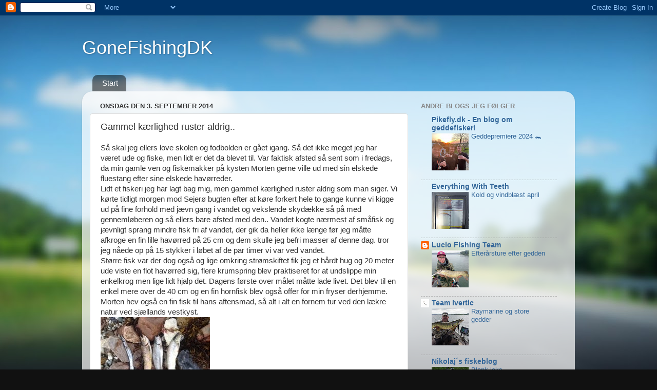

--- FILE ---
content_type: text/html; charset=UTF-8
request_url: http://apfishingdk.blogspot.com/2014/09/gammel-krlighed-ruster-aldrig.html
body_size: 14354
content:
<!DOCTYPE html>
<html class='v2' dir='ltr' lang='da'>
<head>
<link href='https://www.blogger.com/static/v1/widgets/335934321-css_bundle_v2.css' rel='stylesheet' type='text/css'/>
<meta content='width=1100' name='viewport'/>
<meta content='text/html; charset=UTF-8' http-equiv='Content-Type'/>
<meta content='blogger' name='generator'/>
<link href='http://apfishingdk.blogspot.com/favicon.ico' rel='icon' type='image/x-icon'/>
<link href='http://apfishingdk.blogspot.com/2014/09/gammel-krlighed-ruster-aldrig.html' rel='canonical'/>
<link rel="alternate" type="application/atom+xml" title="GoneFishingDK - Atom" href="http://apfishingdk.blogspot.com/feeds/posts/default" />
<link rel="alternate" type="application/rss+xml" title="GoneFishingDK - RSS" href="http://apfishingdk.blogspot.com/feeds/posts/default?alt=rss" />
<link rel="service.post" type="application/atom+xml" title="GoneFishingDK - Atom" href="https://www.blogger.com/feeds/8035033849786114321/posts/default" />

<link rel="alternate" type="application/atom+xml" title="GoneFishingDK - Atom" href="http://apfishingdk.blogspot.com/feeds/1178217514380572878/comments/default" />
<!--Can't find substitution for tag [blog.ieCssRetrofitLinks]-->
<link href='https://blogger.googleusercontent.com/img/b/R29vZ2xl/AVvXsEi-ezbJoltv2FUoaEO74Ks7r5ggqXvHeuiOo3lD2oiGFO2r0AmhlTf2kfBHjYVWd7XZsAFYPlhvok0CxOO7YxX7Onco0tPDeSVnLZhr_NKXazN_6YjL169mbzSy3FZjuxfwbm-4Z-7pZ-s/s1600/GetAttachment.jpg' rel='image_src'/>
<meta content='http://apfishingdk.blogspot.com/2014/09/gammel-krlighed-ruster-aldrig.html' property='og:url'/>
<meta content='Gammel kærlighed ruster aldrig..' property='og:title'/>
<meta content='Her skal du også skrive lidt om din blog. Brug gerne keywords du gerne vil findes på.' property='og:description'/>
<meta content='https://blogger.googleusercontent.com/img/b/R29vZ2xl/AVvXsEi-ezbJoltv2FUoaEO74Ks7r5ggqXvHeuiOo3lD2oiGFO2r0AmhlTf2kfBHjYVWd7XZsAFYPlhvok0CxOO7YxX7Onco0tPDeSVnLZhr_NKXazN_6YjL169mbzSy3FZjuxfwbm-4Z-7pZ-s/w1200-h630-p-k-no-nu/GetAttachment.jpg' property='og:image'/>
<title>GoneFishingDK: Gammel kærlighed ruster aldrig..</title>
<style id='page-skin-1' type='text/css'><!--
/*-----------------------------------------------
Blogger Template Style
Name:     Picture Window
Designer: Blogger
URL:      www.blogger.com
----------------------------------------------- */
/* Content
----------------------------------------------- */
body {
font: normal normal 15px Arial, Tahoma, Helvetica, FreeSans, sans-serif;
color: #333333;
background: #111111 url(//themes.googleusercontent.com/image?id=1OACCYOE0-eoTRTfsBuX1NMN9nz599ufI1Jh0CggPFA_sK80AGkIr8pLtYRpNUKPmwtEa) repeat-x fixed top center;
}
html body .region-inner {
min-width: 0;
max-width: 100%;
width: auto;
}
.content-outer {
font-size: 90%;
}
a:link {
text-decoration:none;
color: #336699;
}
a:visited {
text-decoration:none;
color: #6699cc;
}
a:hover {
text-decoration:underline;
color: #33aaff;
}
.content-outer {
background: transparent none repeat scroll top left;
-moz-border-radius: 0;
-webkit-border-radius: 0;
-goog-ms-border-radius: 0;
border-radius: 0;
-moz-box-shadow: 0 0 0 rgba(0, 0, 0, .15);
-webkit-box-shadow: 0 0 0 rgba(0, 0, 0, .15);
-goog-ms-box-shadow: 0 0 0 rgba(0, 0, 0, .15);
box-shadow: 0 0 0 rgba(0, 0, 0, .15);
margin: 20px auto;
}
.content-inner {
padding: 0;
}
/* Header
----------------------------------------------- */
.header-outer {
background: transparent none repeat-x scroll top left;
_background-image: none;
color: #ffffff;
-moz-border-radius: 0;
-webkit-border-radius: 0;
-goog-ms-border-radius: 0;
border-radius: 0;
}
.Header img, .Header #header-inner {
-moz-border-radius: 0;
-webkit-border-radius: 0;
-goog-ms-border-radius: 0;
border-radius: 0;
}
.header-inner .Header .titlewrapper,
.header-inner .Header .descriptionwrapper {
padding-left: 0;
padding-right: 0;
}
.Header h1 {
font: normal normal 36px Arial, Tahoma, Helvetica, FreeSans, sans-serif;
text-shadow: 1px 1px 3px rgba(0, 0, 0, 0.3);
}
.Header h1 a {
color: #ffffff;
}
.Header .description {
font-size: 130%;
}
/* Tabs
----------------------------------------------- */
.tabs-inner {
margin: .5em 20px 0;
padding: 0;
}
.tabs-inner .section {
margin: 0;
}
.tabs-inner .widget ul {
padding: 0;
background: transparent none repeat scroll bottom;
-moz-border-radius: 0;
-webkit-border-radius: 0;
-goog-ms-border-radius: 0;
border-radius: 0;
}
.tabs-inner .widget li {
border: none;
}
.tabs-inner .widget li a {
display: inline-block;
padding: .5em 1em;
margin-right: .25em;
color: #ffffff;
font: normal normal 15px Arial, Tahoma, Helvetica, FreeSans, sans-serif;
-moz-border-radius: 10px 10px 0 0;
-webkit-border-top-left-radius: 10px;
-webkit-border-top-right-radius: 10px;
-goog-ms-border-radius: 10px 10px 0 0;
border-radius: 10px 10px 0 0;
background: transparent url(https://resources.blogblog.com/blogblog/data/1kt/transparent/black50.png) repeat scroll top left;
border-right: 1px solid transparent;
}
.tabs-inner .widget li:first-child a {
padding-left: 1.25em;
-moz-border-radius-topleft: 10px;
-moz-border-radius-bottomleft: 0;
-webkit-border-top-left-radius: 10px;
-webkit-border-bottom-left-radius: 0;
-goog-ms-border-top-left-radius: 10px;
-goog-ms-border-bottom-left-radius: 0;
border-top-left-radius: 10px;
border-bottom-left-radius: 0;
}
.tabs-inner .widget li.selected a,
.tabs-inner .widget li a:hover {
position: relative;
z-index: 1;
background: transparent url(https://resources.blogblog.com/blogblog/data/1kt/transparent/white80.png) repeat scroll bottom;
color: #336699;
-moz-box-shadow: 0 0 3px rgba(0, 0, 0, .15);
-webkit-box-shadow: 0 0 3px rgba(0, 0, 0, .15);
-goog-ms-box-shadow: 0 0 3px rgba(0, 0, 0, .15);
box-shadow: 0 0 3px rgba(0, 0, 0, .15);
}
/* Headings
----------------------------------------------- */
h2 {
font: bold normal 13px Arial, Tahoma, Helvetica, FreeSans, sans-serif;
text-transform: uppercase;
color: #888888;
margin: .5em 0;
}
/* Main
----------------------------------------------- */
.main-outer {
background: transparent url(https://resources.blogblog.com/blogblog/data/1kt/transparent/white80.png) repeat scroll top left;
-moz-border-radius: 20px 20px 0 0;
-webkit-border-top-left-radius: 20px;
-webkit-border-top-right-radius: 20px;
-webkit-border-bottom-left-radius: 0;
-webkit-border-bottom-right-radius: 0;
-goog-ms-border-radius: 20px 20px 0 0;
border-radius: 20px 20px 0 0;
-moz-box-shadow: 0 1px 3px rgba(0, 0, 0, .15);
-webkit-box-shadow: 0 1px 3px rgba(0, 0, 0, .15);
-goog-ms-box-shadow: 0 1px 3px rgba(0, 0, 0, .15);
box-shadow: 0 1px 3px rgba(0, 0, 0, .15);
}
.main-inner {
padding: 15px 20px 20px;
}
.main-inner .column-center-inner {
padding: 0 0;
}
.main-inner .column-left-inner {
padding-left: 0;
}
.main-inner .column-right-inner {
padding-right: 0;
}
/* Posts
----------------------------------------------- */
h3.post-title {
margin: 0;
font: normal normal 18px Arial, Tahoma, Helvetica, FreeSans, sans-serif;
}
.comments h4 {
margin: 1em 0 0;
font: normal normal 18px Arial, Tahoma, Helvetica, FreeSans, sans-serif;
}
.date-header span {
color: #333333;
}
.post-outer {
background-color: #ffffff;
border: solid 1px #dddddd;
-moz-border-radius: 5px;
-webkit-border-radius: 5px;
border-radius: 5px;
-goog-ms-border-radius: 5px;
padding: 15px 20px;
margin: 0 -20px 20px;
}
.post-body {
line-height: 1.4;
font-size: 110%;
position: relative;
}
.post-header {
margin: 0 0 1.5em;
color: #999999;
line-height: 1.6;
}
.post-footer {
margin: .5em 0 0;
color: #999999;
line-height: 1.6;
}
#blog-pager {
font-size: 140%
}
#comments .comment-author {
padding-top: 1.5em;
border-top: dashed 1px #ccc;
border-top: dashed 1px rgba(128, 128, 128, .5);
background-position: 0 1.5em;
}
#comments .comment-author:first-child {
padding-top: 0;
border-top: none;
}
.avatar-image-container {
margin: .2em 0 0;
}
/* Comments
----------------------------------------------- */
.comments .comments-content .icon.blog-author {
background-repeat: no-repeat;
background-image: url([data-uri]);
}
.comments .comments-content .loadmore a {
border-top: 1px solid #33aaff;
border-bottom: 1px solid #33aaff;
}
.comments .continue {
border-top: 2px solid #33aaff;
}
/* Widgets
----------------------------------------------- */
.widget ul, .widget #ArchiveList ul.flat {
padding: 0;
list-style: none;
}
.widget ul li, .widget #ArchiveList ul.flat li {
border-top: dashed 1px #ccc;
border-top: dashed 1px rgba(128, 128, 128, .5);
}
.widget ul li:first-child, .widget #ArchiveList ul.flat li:first-child {
border-top: none;
}
.widget .post-body ul {
list-style: disc;
}
.widget .post-body ul li {
border: none;
}
/* Footer
----------------------------------------------- */
.footer-outer {
color:#cccccc;
background: transparent url(https://resources.blogblog.com/blogblog/data/1kt/transparent/black50.png) repeat scroll top left;
-moz-border-radius: 0 0 20px 20px;
-webkit-border-top-left-radius: 0;
-webkit-border-top-right-radius: 0;
-webkit-border-bottom-left-radius: 20px;
-webkit-border-bottom-right-radius: 20px;
-goog-ms-border-radius: 0 0 20px 20px;
border-radius: 0 0 20px 20px;
-moz-box-shadow: 0 1px 3px rgba(0, 0, 0, .15);
-webkit-box-shadow: 0 1px 3px rgba(0, 0, 0, .15);
-goog-ms-box-shadow: 0 1px 3px rgba(0, 0, 0, .15);
box-shadow: 0 1px 3px rgba(0, 0, 0, .15);
}
.footer-inner {
padding: 10px 20px 20px;
}
.footer-outer a {
color: #99ccee;
}
.footer-outer a:visited {
color: #77aaee;
}
.footer-outer a:hover {
color: #33aaff;
}
.footer-outer .widget h2 {
color: #aaaaaa;
}
/* Mobile
----------------------------------------------- */
html body.mobile {
height: auto;
}
html body.mobile {
min-height: 480px;
background-size: 100% auto;
}
.mobile .body-fauxcolumn-outer {
background: transparent none repeat scroll top left;
}
html .mobile .mobile-date-outer, html .mobile .blog-pager {
border-bottom: none;
background: transparent url(https://resources.blogblog.com/blogblog/data/1kt/transparent/white80.png) repeat scroll top left;
margin-bottom: 10px;
}
.mobile .date-outer {
background: transparent url(https://resources.blogblog.com/blogblog/data/1kt/transparent/white80.png) repeat scroll top left;
}
.mobile .header-outer, .mobile .main-outer,
.mobile .post-outer, .mobile .footer-outer {
-moz-border-radius: 0;
-webkit-border-radius: 0;
-goog-ms-border-radius: 0;
border-radius: 0;
}
.mobile .content-outer,
.mobile .main-outer,
.mobile .post-outer {
background: inherit;
border: none;
}
.mobile .content-outer {
font-size: 100%;
}
.mobile-link-button {
background-color: #336699;
}
.mobile-link-button a:link, .mobile-link-button a:visited {
color: #ffffff;
}
.mobile-index-contents {
color: #333333;
}
.mobile .tabs-inner .PageList .widget-content {
background: transparent url(https://resources.blogblog.com/blogblog/data/1kt/transparent/white80.png) repeat scroll bottom;
color: #336699;
}
.mobile .tabs-inner .PageList .widget-content .pagelist-arrow {
border-left: 1px solid transparent;
}

--></style>
<style id='template-skin-1' type='text/css'><!--
body {
min-width: 960px;
}
.content-outer, .content-fauxcolumn-outer, .region-inner {
min-width: 960px;
max-width: 960px;
_width: 960px;
}
.main-inner .columns {
padding-left: 0;
padding-right: 310px;
}
.main-inner .fauxcolumn-center-outer {
left: 0;
right: 310px;
/* IE6 does not respect left and right together */
_width: expression(this.parentNode.offsetWidth -
parseInt("0") -
parseInt("310px") + 'px');
}
.main-inner .fauxcolumn-left-outer {
width: 0;
}
.main-inner .fauxcolumn-right-outer {
width: 310px;
}
.main-inner .column-left-outer {
width: 0;
right: 100%;
margin-left: -0;
}
.main-inner .column-right-outer {
width: 310px;
margin-right: -310px;
}
#layout {
min-width: 0;
}
#layout .content-outer {
min-width: 0;
width: 800px;
}
#layout .region-inner {
min-width: 0;
width: auto;
}
body#layout div.add_widget {
padding: 8px;
}
body#layout div.add_widget a {
margin-left: 32px;
}
--></style>
<style>
    body {background-image:url(\/\/themes.googleusercontent.com\/image?id=1OACCYOE0-eoTRTfsBuX1NMN9nz599ufI1Jh0CggPFA_sK80AGkIr8pLtYRpNUKPmwtEa);}
    
@media (max-width: 200px) { body {background-image:url(\/\/themes.googleusercontent.com\/image?id=1OACCYOE0-eoTRTfsBuX1NMN9nz599ufI1Jh0CggPFA_sK80AGkIr8pLtYRpNUKPmwtEa&options=w200);}}
@media (max-width: 400px) and (min-width: 201px) { body {background-image:url(\/\/themes.googleusercontent.com\/image?id=1OACCYOE0-eoTRTfsBuX1NMN9nz599ufI1Jh0CggPFA_sK80AGkIr8pLtYRpNUKPmwtEa&options=w400);}}
@media (max-width: 800px) and (min-width: 401px) { body {background-image:url(\/\/themes.googleusercontent.com\/image?id=1OACCYOE0-eoTRTfsBuX1NMN9nz599ufI1Jh0CggPFA_sK80AGkIr8pLtYRpNUKPmwtEa&options=w800);}}
@media (max-width: 1200px) and (min-width: 801px) { body {background-image:url(\/\/themes.googleusercontent.com\/image?id=1OACCYOE0-eoTRTfsBuX1NMN9nz599ufI1Jh0CggPFA_sK80AGkIr8pLtYRpNUKPmwtEa&options=w1200);}}
/* Last tag covers anything over one higher than the previous max-size cap. */
@media (min-width: 1201px) { body {background-image:url(\/\/themes.googleusercontent.com\/image?id=1OACCYOE0-eoTRTfsBuX1NMN9nz599ufI1Jh0CggPFA_sK80AGkIr8pLtYRpNUKPmwtEa&options=w1600);}}
  </style>
<link href='https://www.blogger.com/dyn-css/authorization.css?targetBlogID=8035033849786114321&amp;zx=a0175e27-ae6f-44ff-aa60-9292c393aaa6' media='none' onload='if(media!=&#39;all&#39;)media=&#39;all&#39;' rel='stylesheet'/><noscript><link href='https://www.blogger.com/dyn-css/authorization.css?targetBlogID=8035033849786114321&amp;zx=a0175e27-ae6f-44ff-aa60-9292c393aaa6' rel='stylesheet'/></noscript>
<meta name='google-adsense-platform-account' content='ca-host-pub-1556223355139109'/>
<meta name='google-adsense-platform-domain' content='blogspot.com'/>

</head>
<body class='loading variant-open'>
<div class='navbar section' id='navbar' name='Navigationslinje'><div class='widget Navbar' data-version='1' id='Navbar1'><script type="text/javascript">
    function setAttributeOnload(object, attribute, val) {
      if(window.addEventListener) {
        window.addEventListener('load',
          function(){ object[attribute] = val; }, false);
      } else {
        window.attachEvent('onload', function(){ object[attribute] = val; });
      }
    }
  </script>
<div id="navbar-iframe-container"></div>
<script type="text/javascript" src="https://apis.google.com/js/platform.js"></script>
<script type="text/javascript">
      gapi.load("gapi.iframes:gapi.iframes.style.bubble", function() {
        if (gapi.iframes && gapi.iframes.getContext) {
          gapi.iframes.getContext().openChild({
              url: 'https://www.blogger.com/navbar/8035033849786114321?po\x3d1178217514380572878\x26origin\x3dhttp://apfishingdk.blogspot.com',
              where: document.getElementById("navbar-iframe-container"),
              id: "navbar-iframe"
          });
        }
      });
    </script><script type="text/javascript">
(function() {
var script = document.createElement('script');
script.type = 'text/javascript';
script.src = '//pagead2.googlesyndication.com/pagead/js/google_top_exp.js';
var head = document.getElementsByTagName('head')[0];
if (head) {
head.appendChild(script);
}})();
</script>
</div></div>
<div class='body-fauxcolumns'>
<div class='fauxcolumn-outer body-fauxcolumn-outer'>
<div class='cap-top'>
<div class='cap-left'></div>
<div class='cap-right'></div>
</div>
<div class='fauxborder-left'>
<div class='fauxborder-right'></div>
<div class='fauxcolumn-inner'>
</div>
</div>
<div class='cap-bottom'>
<div class='cap-left'></div>
<div class='cap-right'></div>
</div>
</div>
</div>
<div class='content'>
<div class='content-fauxcolumns'>
<div class='fauxcolumn-outer content-fauxcolumn-outer'>
<div class='cap-top'>
<div class='cap-left'></div>
<div class='cap-right'></div>
</div>
<div class='fauxborder-left'>
<div class='fauxborder-right'></div>
<div class='fauxcolumn-inner'>
</div>
</div>
<div class='cap-bottom'>
<div class='cap-left'></div>
<div class='cap-right'></div>
</div>
</div>
</div>
<div class='content-outer'>
<div class='content-cap-top cap-top'>
<div class='cap-left'></div>
<div class='cap-right'></div>
</div>
<div class='fauxborder-left content-fauxborder-left'>
<div class='fauxborder-right content-fauxborder-right'></div>
<div class='content-inner'>
<header>
<div class='header-outer'>
<div class='header-cap-top cap-top'>
<div class='cap-left'></div>
<div class='cap-right'></div>
</div>
<div class='fauxborder-left header-fauxborder-left'>
<div class='fauxborder-right header-fauxborder-right'></div>
<div class='region-inner header-inner'>
<div class='header section' id='header' name='Overskrift'><div class='widget Header' data-version='1' id='Header1'>
<div id='header-inner'>
<div class='titlewrapper'>
<h1 class='title'>
<a href='http://apfishingdk.blogspot.com/'>
GoneFishingDK
</a>
</h1>
</div>
<div class='descriptionwrapper'>
<p class='description'><span>
</span></p>
</div>
</div>
</div></div>
</div>
</div>
<div class='header-cap-bottom cap-bottom'>
<div class='cap-left'></div>
<div class='cap-right'></div>
</div>
</div>
</header>
<div class='tabs-outer'>
<div class='tabs-cap-top cap-top'>
<div class='cap-left'></div>
<div class='cap-right'></div>
</div>
<div class='fauxborder-left tabs-fauxborder-left'>
<div class='fauxborder-right tabs-fauxborder-right'></div>
<div class='region-inner tabs-inner'>
<div class='tabs section' id='crosscol' name='Felt over alle kolonner'><div class='widget PageList' data-version='1' id='PageList1'>
<h2>Sider</h2>
<div class='widget-content'>
<ul>
<li>
<a href='http://apfishingdk.blogspot.com/'>Start</a>
</li>
</ul>
<div class='clear'></div>
</div>
</div></div>
<div class='tabs no-items section' id='crosscol-overflow' name='Cross-Column 2'></div>
</div>
</div>
<div class='tabs-cap-bottom cap-bottom'>
<div class='cap-left'></div>
<div class='cap-right'></div>
</div>
</div>
<div class='main-outer'>
<div class='main-cap-top cap-top'>
<div class='cap-left'></div>
<div class='cap-right'></div>
</div>
<div class='fauxborder-left main-fauxborder-left'>
<div class='fauxborder-right main-fauxborder-right'></div>
<div class='region-inner main-inner'>
<div class='columns fauxcolumns'>
<div class='fauxcolumn-outer fauxcolumn-center-outer'>
<div class='cap-top'>
<div class='cap-left'></div>
<div class='cap-right'></div>
</div>
<div class='fauxborder-left'>
<div class='fauxborder-right'></div>
<div class='fauxcolumn-inner'>
</div>
</div>
<div class='cap-bottom'>
<div class='cap-left'></div>
<div class='cap-right'></div>
</div>
</div>
<div class='fauxcolumn-outer fauxcolumn-left-outer'>
<div class='cap-top'>
<div class='cap-left'></div>
<div class='cap-right'></div>
</div>
<div class='fauxborder-left'>
<div class='fauxborder-right'></div>
<div class='fauxcolumn-inner'>
</div>
</div>
<div class='cap-bottom'>
<div class='cap-left'></div>
<div class='cap-right'></div>
</div>
</div>
<div class='fauxcolumn-outer fauxcolumn-right-outer'>
<div class='cap-top'>
<div class='cap-left'></div>
<div class='cap-right'></div>
</div>
<div class='fauxborder-left'>
<div class='fauxborder-right'></div>
<div class='fauxcolumn-inner'>
</div>
</div>
<div class='cap-bottom'>
<div class='cap-left'></div>
<div class='cap-right'></div>
</div>
</div>
<!-- corrects IE6 width calculation -->
<div class='columns-inner'>
<div class='column-center-outer'>
<div class='column-center-inner'>
<div class='main section' id='main' name='Hovedsektion'><div class='widget Blog' data-version='1' id='Blog1'>
<div class='blog-posts hfeed'>

          <div class="date-outer">
        
<h2 class='date-header'><span>onsdag den 3. september 2014</span></h2>

          <div class="date-posts">
        
<div class='post-outer'>
<div class='post hentry uncustomized-post-template' itemprop='blogPost' itemscope='itemscope' itemtype='http://schema.org/BlogPosting'>
<meta content='https://blogger.googleusercontent.com/img/b/R29vZ2xl/AVvXsEi-ezbJoltv2FUoaEO74Ks7r5ggqXvHeuiOo3lD2oiGFO2r0AmhlTf2kfBHjYVWd7XZsAFYPlhvok0CxOO7YxX7Onco0tPDeSVnLZhr_NKXazN_6YjL169mbzSy3FZjuxfwbm-4Z-7pZ-s/s1600/GetAttachment.jpg' itemprop='image_url'/>
<meta content='8035033849786114321' itemprop='blogId'/>
<meta content='1178217514380572878' itemprop='postId'/>
<a name='1178217514380572878'></a>
<h3 class='post-title entry-title' itemprop='name'>
Gammel kærlighed ruster aldrig..
</h3>
<div class='post-header'>
<div class='post-header-line-1'></div>
</div>
<div class='post-body entry-content' id='post-body-1178217514380572878' itemprop='description articleBody'>
Så skal jeg ellers love skolen og fodbolden er gået igang. Så det ikke meget jeg har været ude og fiske, men lidt er det da blevet til. Var faktisk afsted så sent som i fredags, da min gamle ven og fiskemakker på kysten Morten gerne ville ud med sin elskede fluestang efter sine elskede havørreder.<div>
Lidt et fiskeri jeg har lagt bag mig, men gammel kærlighed ruster aldrig som man siger. Vi kørte tidligt morgen mod Sejerø bugten efter at køre forkert hele to gange kunne vi kigge ud på fine forhold med jævn gang i vandet og vekslende skydække så på med gennemløberen og så ellers bare afsted med den.. Vandet kogte nærmest af småfisk og jævnligt sprang mindre fisk fri af vandet, der gik da heller ikke længe før jeg måtte afkroge en fin lille havørred på 25 cm og dem skulle jeg befri masser af denne dag. tror jeg nåede op på 15 stykker i løbet af de par timer vi var ved vandet.&nbsp;</div>
<div>
Større fisk var der dog også og lige omkring strømskiftet fik jeg et hårdt hug og 20 meter ude viste en flot havørred sig, flere krumspring blev praktiseret for at undslippe min enkelkrog men lige lidt hjalp det. Dagens første over målet måtte lade livet. Det blev til en enkel mere over de 40 cm og en fin hornfisk blev også offer for min fryser derhjemme. Morten hev også en fin fisk til hans aftensmad, så alt i alt en fornem tur ved den lækre natur ved sjællands vestkyst.</div>
<div class="separator" style="clear: both; text-align: center;">
<a href="https://blogger.googleusercontent.com/img/b/R29vZ2xl/AVvXsEi-ezbJoltv2FUoaEO74Ks7r5ggqXvHeuiOo3lD2oiGFO2r0AmhlTf2kfBHjYVWd7XZsAFYPlhvok0CxOO7YxX7Onco0tPDeSVnLZhr_NKXazN_6YjL169mbzSy3FZjuxfwbm-4Z-7pZ-s/s1600/GetAttachment.jpg" imageanchor="1" style="clear: left; float: left; margin-bottom: 1em; margin-right: 1em;"><img border="0" src="https://blogger.googleusercontent.com/img/b/R29vZ2xl/AVvXsEi-ezbJoltv2FUoaEO74Ks7r5ggqXvHeuiOo3lD2oiGFO2r0AmhlTf2kfBHjYVWd7XZsAFYPlhvok0CxOO7YxX7Onco0tPDeSVnLZhr_NKXazN_6YjL169mbzSy3FZjuxfwbm-4Z-7pZ-s/s1600/GetAttachment.jpg" /></a></div>
<div>
<br /></div>
<div>
<br /></div>
<div>
<br /></div>
<div>
<br /></div>
<div>
<br /></div>
<div>
<br /></div>
<div>
<br /></div>
<div>
<br /></div>
<div>
<br /></div>
<div>
<br /></div>
<div>
<br /></div>
<div>
Ellers har jeg også igen været på Tissø som blev lidt af en ambivalent tur for nogen... Men afsted kørte jeg og Mark Leth en lyn hurtig fløj fra FC Roskilde ned til den lokale sø for at tømme skallerusserne da dagens tur skulle være en dørgetur med skaller efter båden, skallerne var dog ikke helt klar på den ide, da der kun var en lille håndfuld skaller i russerne, så må kørte forbi fiskehandleren og købte nogle sild med og så havde vi da ca 10-15 agn. Havde selvfølgelig og jerkstangen og min gennemtyggede Peacock Bass Hell Puppy med.&nbsp;</div>
<div>
Fik klargjort båden og sejlet ud på den store sø og besluttede idag at sejle til højre da vinden var i vest og allerede tidligt på dagen blæste med 5-6 m/sek som besværligegjorde det lidt, men ud kom skallerne og sildene og så var det ellers bare at snakke fodbold og prøve at overbevise Mark om at Roskilde KFUM er den bedste klub i Roskilde.. Der var desværre lidt for god tid til at snakke i, for der skete ikke så meget selvom vi så store skallestimer på loddet. Det er dog ikke altid i stimerne gedderne skal findes, og denne gang skulle de findes 100 meter derfra inde på kun 1-2 meter vand. For pludselig har vi dobbelthug og så der ellers panik i båden, for samtidig sejler vi ind over et grødebælte som lå tilpas under underfladen at jeg ikke havde set det. Men ind kom de to gedder på beskedne 2-3 kg, men så var vi gang og havde da lokaliseret nogle fisk. I sommers fangede jeg men især min makker Mikkel nogle flotte gedder på 10,11 og 12 kg omkring grøden, så tog min jerkstangfrem og nåede at kaste ganske få gange, før den blev stoppet af en god gedde!</div>
<div>
Den kommer mærkeligt hurtigt ind og ligger sig på siden langs båden og den er et pænt stykke over meteren, den har Puppyen på tværs inde i gabet og kæmpe gab, så vurdere den til over 11-12 kg... Jeg beordre Mark til hutigt at tage nettet og den glider fint i nettet, men nettet bliver løftet for langsomt op og den måske nye PR-gedde, aner uråd og hamre en meter op i luften ud af nettet. Det hele går meget stærkt og pludselig er gedden væk og jeg står måbende tilbage... SATANS!!!</div>
<div>
Det var noget lort, for ville rigtig gerne have haft den fisk, men væk var den og livet går jo videre og er sikker på jeg nok skal i løbet af vinteren skal komme kontakt med en ny stor fisk.&nbsp;</div>
<div>
Vi sejlede igen rundt i området og gedderne var i fint huggehumør på de levende eller døde agn, men jerkfiskeriet døde helt ud efter mødet med madammen.&nbsp;</div>
<div>
Mark kroger en god fisk og en underholdende fight kan tage sin start, hvor mark både var nede bag i båden og oppe foran da gedden svømmede rundt om og nedenunder båden flere gange og da den kom til syne var jeg klar med nettet og viste Mark hvordan man lander en stor gedde, for da den først var gledet i netrammen slap den ikke ud.</div>
<div>
Det var hans første tur på Tissø og hans første tur i mange år, men derfor skal han da ikke snydes for en flot gedde på over 10 kg!! En lækker sag på 10,2 kg til den glade fanger af sin PR.</div>
<div class="separator" style="clear: both; text-align: center;">
<a href="https://blogger.googleusercontent.com/img/b/R29vZ2xl/AVvXsEivW5PG_L_775ce6dUi_liXMGCZBJUWYXk9Hx1bHtKq8Z1JfET8ivuJ3cvKBZ6OHMW8vWgb0SfwKdkQKIXDTzgc2d6CeUKBygwgD9twzP2ZyeqsRwLZjNUvaeJj0MgWAa_gSdkreVJrIkw/s1600/marklethgedde.jpg" imageanchor="1" style="margin-left: 1em; margin-right: 1em;"><img border="0" height="297" src="https://blogger.googleusercontent.com/img/b/R29vZ2xl/AVvXsEivW5PG_L_775ce6dUi_liXMGCZBJUWYXk9Hx1bHtKq8Z1JfET8ivuJ3cvKBZ6OHMW8vWgb0SfwKdkQKIXDTzgc2d6CeUKBygwgD9twzP2ZyeqsRwLZjNUvaeJj0MgWAa_gSdkreVJrIkw/s1600/marklethgedde.jpg" width="400" /></a></div>
<div class="separator" style="clear: both; text-align: center;">
<br /></div>
<div class="separator" style="clear: both; text-align: center;">
<br /></div>
<div class="separator" style="clear: both; text-align: left;">
På søndag skal jeg afsted igen efter gedderne, selvom den lækre sensommer med temperature over 20 grader indbyder til karpefiskeri. I stedet kører jeg lidt fodring og satser på en tur længere fremme i kalenderen.&nbsp;</div>
<div class="separator" style="clear: both; text-align: left;">
Siden sidst bloggen nået op over 1000 besøgende og håber det vidner om at nogen derude har en god oplevelse med hvad jeg skriver her på siden.&nbsp;</div>
<div class="separator" style="clear: both; text-align: left;">
Modtager gerne ris eller ros på anderspalle@hotmail.com, og hvis der er nogen som kan hjælpe med lay-out af denne side hører jeg gerne fra jer, da jeg godt kunne tænke mig at optimere den lidt, men er ikke særlig kompetent hvad sådan noget angår så har ikke fået gjort noget ved det.</div>
<div class="separator" style="clear: both; text-align: left;">
<br /></div>
<div class="separator" style="clear: both; text-align: left;">
Men ellers er der bare at sige at jeg vender tilbage i næste uge om turen på søndag.</div>
<div class="separator" style="clear: both; text-align: left;">
<br /></div>
<div class="separator" style="clear: both; text-align: left;">
Ses derude!</div>
<div class="separator" style="clear: both; text-align: left;">
<br /></div>
<div>
&nbsp;</div>
<div style='clear: both;'></div>
</div>
<div class='post-footer'>
<div class='post-footer-line post-footer-line-1'>
<span class='post-author vcard'>
Indsendt af
<span class='fn' itemprop='author' itemscope='itemscope' itemtype='http://schema.org/Person'>
<meta content='https://www.blogger.com/profile/16521202776906252707' itemprop='url'/>
<a class='g-profile' href='https://www.blogger.com/profile/16521202776906252707' rel='author' title='author profile'>
<span itemprop='name'>Unknown</span>
</a>
</span>
</span>
<span class='post-timestamp'>
kl.
<meta content='http://apfishingdk.blogspot.com/2014/09/gammel-krlighed-ruster-aldrig.html' itemprop='url'/>
<a class='timestamp-link' href='http://apfishingdk.blogspot.com/2014/09/gammel-krlighed-ruster-aldrig.html' rel='bookmark' title='permanent link'><abbr class='published' itemprop='datePublished' title='2014-09-03T23:04:00+02:00'>23.04</abbr></a>
</span>
<span class='post-comment-link'>
</span>
<span class='post-icons'>
<span class='item-control blog-admin pid-83029244'>
<a href='https://www.blogger.com/post-edit.g?blogID=8035033849786114321&postID=1178217514380572878&from=pencil' title='Rediger opslag'>
<img alt='' class='icon-action' height='18' src='https://resources.blogblog.com/img/icon18_edit_allbkg.gif' width='18'/>
</a>
</span>
</span>
<div class='post-share-buttons goog-inline-block'>
<a class='goog-inline-block share-button sb-email' href='https://www.blogger.com/share-post.g?blogID=8035033849786114321&postID=1178217514380572878&target=email' target='_blank' title='Send med mail'><span class='share-button-link-text'>Send med mail</span></a><a class='goog-inline-block share-button sb-blog' href='https://www.blogger.com/share-post.g?blogID=8035033849786114321&postID=1178217514380572878&target=blog' onclick='window.open(this.href, "_blank", "height=270,width=475"); return false;' target='_blank' title='Blog om dette!'><span class='share-button-link-text'>Blog om dette!</span></a><a class='goog-inline-block share-button sb-twitter' href='https://www.blogger.com/share-post.g?blogID=8035033849786114321&postID=1178217514380572878&target=twitter' target='_blank' title='Del på X'><span class='share-button-link-text'>Del på X</span></a><a class='goog-inline-block share-button sb-facebook' href='https://www.blogger.com/share-post.g?blogID=8035033849786114321&postID=1178217514380572878&target=facebook' onclick='window.open(this.href, "_blank", "height=430,width=640"); return false;' target='_blank' title='Del via Facebook'><span class='share-button-link-text'>Del via Facebook</span></a><a class='goog-inline-block share-button sb-pinterest' href='https://www.blogger.com/share-post.g?blogID=8035033849786114321&postID=1178217514380572878&target=pinterest' target='_blank' title='Del på Pinterest'><span class='share-button-link-text'>Del på Pinterest</span></a>
</div>
</div>
<div class='post-footer-line post-footer-line-2'>
<span class='post-labels'>
</span>
</div>
<div class='post-footer-line post-footer-line-3'>
<span class='post-location'>
</span>
</div>
</div>
</div>
<div class='comments' id='comments'>
<a name='comments'></a>
<h4>Ingen kommentarer:</h4>
<div id='Blog1_comments-block-wrapper'>
<dl class='avatar-comment-indent' id='comments-block'>
</dl>
</div>
<p class='comment-footer'>
<div class='comment-form'>
<a name='comment-form'></a>
<h4 id='comment-post-message'>Send en kommentar</h4>
<p>
</p>
<a href='https://www.blogger.com/comment/frame/8035033849786114321?po=1178217514380572878&hl=da&saa=85391&origin=http://apfishingdk.blogspot.com' id='comment-editor-src'></a>
<iframe allowtransparency='true' class='blogger-iframe-colorize blogger-comment-from-post' frameborder='0' height='410px' id='comment-editor' name='comment-editor' src='' width='100%'></iframe>
<script src='https://www.blogger.com/static/v1/jsbin/2830521187-comment_from_post_iframe.js' type='text/javascript'></script>
<script type='text/javascript'>
      BLOG_CMT_createIframe('https://www.blogger.com/rpc_relay.html');
    </script>
</div>
</p>
</div>
</div>

        </div></div>
      
</div>
<div class='blog-pager' id='blog-pager'>
<span id='blog-pager-newer-link'>
<a class='blog-pager-newer-link' href='http://apfishingdk.blogspot.com/2014/09/efteraret-banker-pa.html' id='Blog1_blog-pager-newer-link' title='Nyere opslag'>Nyere opslag</a>
</span>
<span id='blog-pager-older-link'>
<a class='blog-pager-older-link' href='http://apfishingdk.blogspot.com/2014/08/god-start-pa-august.html' id='Blog1_blog-pager-older-link' title='Ældre opslag'>Ældre opslag</a>
</span>
<a class='home-link' href='http://apfishingdk.blogspot.com/'>Start</a>
</div>
<div class='clear'></div>
<div class='post-feeds'>
<div class='feed-links'>
Abonner på:
<a class='feed-link' href='http://apfishingdk.blogspot.com/feeds/1178217514380572878/comments/default' target='_blank' type='application/atom+xml'>Kommentarer til indlægget (Atom)</a>
</div>
</div>
</div></div>
</div>
</div>
<div class='column-left-outer'>
<div class='column-left-inner'>
<aside>
</aside>
</div>
</div>
<div class='column-right-outer'>
<div class='column-right-inner'>
<aside>
<div class='sidebar section' id='sidebar-right-1'><div class='widget BlogList' data-version='1' id='BlogList1'>
<h2 class='title'>Andre blogs jeg følger</h2>
<div class='widget-content'>
<div class='blog-list-container' id='BlogList1_container'>
<ul id='BlogList1_blogs'>
<li style='display: block;'>
<div class='blog-icon'>
<img data-lateloadsrc='https://lh3.googleusercontent.com/blogger_img_proxy/AEn0k_vmY635GMHt3S505F0gX_dDexZgU4MbsFg8fxsoCCPl7vns6Cq1j8D50ffbSpx7vzxrvoATbC7k4RgII8hqi0V7-UQognZ1AEpAZBW-rfVQz3M=s16-w16-h16' height='16' width='16'/>
</div>
<div class='blog-content'>
<div class='blog-title'>
<a href='http://pikeflydenmark.blogspot.com/' target='_blank'>
Pikefly.dk - En blog om geddefiskeri</a>
</div>
<div class='item-content'>
<div class='item-thumbnail'>
<a href='http://pikeflydenmark.blogspot.com/' target='_blank'>
<img alt='' border='0' height='72' src='https://blogger.googleusercontent.com/img/b/R29vZ2xl/AVvXsEgRNIXq0_FPZNua9zIxEHzNSrf3GfqR5JHz1ThVZrCylEPKwwdQOj3C9OuhQ8lmDjL1ivs2P1xCGrIHIRaPdpkqQUnyGrYXJtl2-JHJWw_a3xw5PQTv0ABwOTBKxHK1vbIzEwRE9xFJJUu0_GrBVYmYwSYtXEh2rqB8wNRk1ymS0sfbDCiCHXuaCAvvz5ju/s72-w400-h300-c/IMG_1895.jpeg' width='72'/>
</a>
</div>
<span class='item-title'>
<a href='http://pikeflydenmark.blogspot.com/2024/05/geddepremiere-2024.html' target='_blank'>
Geddepremiere 2024 🐊
</a>
</span>
</div>
</div>
<div style='clear: both;'></div>
</li>
<li style='display: block;'>
<div class='blog-icon'>
<img data-lateloadsrc='https://lh3.googleusercontent.com/blogger_img_proxy/AEn0k_tEfE9x6icNQI5yXMCp2HstWgbsj-Dex-QCzpAOb8_ctQCtwC8y22LR4njEvuTpyfwZFC5HJ4md2LQi3mBdDpWJIhrxp09Fekk_bFhR8rggjwXEV21C5w=s16-w16-h16' height='16' width='16'/>
</div>
<div class='blog-content'>
<div class='blog-title'>
<a href='http://everythingwithteeth.blogspot.com/' target='_blank'>
Everything With Teeth</a>
</div>
<div class='item-content'>
<div class='item-thumbnail'>
<a href='http://everythingwithteeth.blogspot.com/' target='_blank'>
<img alt='' border='0' height='72' src='https://blogger.googleusercontent.com/img/b/R29vZ2xl/AVvXsEiYlyL8dGq5lr-gqAyR3mw4mrgC-0za5DcQseUk6cjcYEE-tgNx8FzU4ndpcyRNzOBKHrk5V-egIkxxGKb2R9v0G6iq-kF3fhTnvIFLep5mS4O3K4makCGTromjTyJFNKNvUMfyjXnZvhI/s72-c/IMG_8713.jpg' width='72'/>
</a>
</div>
<span class='item-title'>
<a href='http://everythingwithteeth.blogspot.com/2016/04/kold-og-vindblst-april.html' target='_blank'>
Kold og vindblæst april
</a>
</span>
</div>
</div>
<div style='clear: both;'></div>
</li>
<li style='display: block;'>
<div class='blog-icon'>
<img data-lateloadsrc='https://lh3.googleusercontent.com/blogger_img_proxy/AEn0k_vFf_dkcQjF3dYGfVPiHtK_iWqFQGqQUNMRaQ4IN-p2BF7pitSSUtNYItNxpipgxRk6sHK_z50fBucSVyIcQfE7jA3RC3JS9X4bygCmXndFpIinmw=s16-w16-h16' height='16' width='16'/>
</div>
<div class='blog-content'>
<div class='blog-title'>
<a href='http://luciofishingteam.blogspot.com/' target='_blank'>
Lucio Fishing Team</a>
</div>
<div class='item-content'>
<div class='item-thumbnail'>
<a href='http://luciofishingteam.blogspot.com/' target='_blank'>
<img alt='' border='0' height='72' src='https://blogger.googleusercontent.com/img/b/R29vZ2xl/AVvXsEiCAX8GMPfhhrlQKEzAZ-yX5mx7wOYGl80p4ys_Xl7sRdbowBJpzojQPFAnfGXAaALv3bOOhPOZUA14eUMFQX7mmL2L7SQBtPOGibprlW4xY76mpO7WkiWwbNcFts81_0afNIzbVVLQm8g/s72-c/DSC_0055.jpg' width='72'/>
</a>
</div>
<span class='item-title'>
<a href='http://luciofishingteam.blogspot.com/2015/11/efterarsture-efter-gedden.html' target='_blank'>
Efterårsture efter gedden
</a>
</span>
</div>
</div>
<div style='clear: both;'></div>
</li>
<li style='display: block;'>
<div class='blog-icon'>
<img data-lateloadsrc='https://lh3.googleusercontent.com/blogger_img_proxy/AEn0k_v7su_JFuaYwVZlwEJ3D9lm2hKeCeGuclKWb8k7ArhwWrwKtZYwEz5xKRgpN8Fi4WxG3svHK3vekjG1lJ3e-IDBLiaJMRhnRlrM1KdFrjo=s16-w16-h16' height='16' width='16'/>
</div>
<div class='blog-content'>
<div class='blog-title'>
<a href='http://teamivertic.blogspot.com/' target='_blank'>
Team Ivertic</a>
</div>
<div class='item-content'>
<div class='item-thumbnail'>
<a href='http://teamivertic.blogspot.com/' target='_blank'>
<img alt='' border='0' height='72' src='https://blogger.googleusercontent.com/img/b/R29vZ2xl/AVvXsEjniasd_2QenW4LqHfUK3cAotk9KA4-Z8JtJpQnDfmKaTELXbcqnM770PG6AI42fsaEiejdzUYuUzUiw4waDLd9GGqlMWsYrpRafig4nk4KuEQ5aqdfj9Pea0SXm4KzTjM6uuMDMt1GG42x/s72-c/9.88+kg+115+cm.jpg' width='72'/>
</a>
</div>
<span class='item-title'>
<a href='http://teamivertic.blogspot.com/2015/08/raymarine-og-store-gedder.html' target='_blank'>
Raymarine og store gedder
</a>
</span>
</div>
</div>
<div style='clear: both;'></div>
</li>
<li style='display: block;'>
<div class='blog-icon'>
<img data-lateloadsrc='https://lh3.googleusercontent.com/blogger_img_proxy/AEn0k_t2eRnOLnBjgR0oIpwKnFIbJp6F9pM5VXh2ivswMrA7_HmrmIjDWu7UsaUvckKMR3kgtQLL-_nlubCLsHUbikcnzx6FKIwj3qy6i3r-5QSiRKU=s16-w16-h16' height='16' width='16'/>
</div>
<div class='blog-content'>
<div class='blog-title'>
<a href='http://nikolajkolding.blogspot.com/' target='_blank'>
Nikolaj&#180;s fiskeblog</a>
</div>
<div class='item-content'>
<div class='item-thumbnail'>
<a href='http://nikolajkolding.blogspot.com/' target='_blank'>
<img alt='' border='0' height='72' src='http://2.bp.blogspot.com/-WUD7x8g0sgc/VYsjTVkzXsI/AAAAAAAAA-o/xyGAI8qm27U/s72-c/blank%2Blaks%2B24%2Bjuni%2B003.jpg' width='72'/>
</a>
</div>
<span class='item-title'>
<a href='http://nikolajkolding.blogspot.com/2015/06/blank-laks.html' target='_blank'>
Blank laks
</a>
</span>
</div>
</div>
<div style='clear: both;'></div>
</li>
<li style='display: block;'>
<div class='blog-icon'>
<img data-lateloadsrc='https://lh3.googleusercontent.com/blogger_img_proxy/AEn0k_vGimFebmfkaYI5aQXzQed-pEGnaUUT5nUijFbGbXOR4cH7rrcZN_nBf_2riBnLDm2Kz4yp047gOwwf11d9EM09k8Z_DiymD9M-gAU_=s16-w16-h16' height='16' width='16'/>
</div>
<div class='blog-content'>
<div class='blog-title'>
<a href='http://www.eu.purefishing.com/blogs/dk/henrik-larsen/2015/08/05/bidt-af-geddefiskeri/feed/' target='_blank'>
Bidt af geddefiskeri | Henrik Larsen</a>
</div>
<div class='item-content'>
<span class='item-title'>
<!--Can't find substitution for tag [item.itemTitle]-->
</span>
</div>
</div>
<div style='clear: both;'></div>
</li>
</ul>
<div class='clear'></div>
</div>
</div>
</div><div class='widget Stats' data-version='1' id='Stats1'>
<h2>Sidevisninger i alt</h2>
<div class='widget-content'>
<div id='Stats1_content' style='display: none;'>
<span class='counter-wrapper graph-counter-wrapper' id='Stats1_totalCount'>
</span>
<div class='clear'></div>
</div>
</div>
</div></div>
<table border='0' cellpadding='0' cellspacing='0' class='section-columns columns-2'>
<tbody>
<tr>
<td class='first columns-cell'>
<div class='sidebar section' id='sidebar-right-2-1'><div class='widget BlogArchive' data-version='1' id='BlogArchive1'>
<h2>Blog-arkiv</h2>
<div class='widget-content'>
<div id='ArchiveList'>
<div id='BlogArchive1_ArchiveList'>
<ul class='hierarchy'>
<li class='archivedate collapsed'>
<a class='toggle' href='javascript:void(0)'>
<span class='zippy'>

        &#9658;&#160;
      
</span>
</a>
<a class='post-count-link' href='http://apfishingdk.blogspot.com/2016/'>
2016
</a>
<span class='post-count' dir='ltr'>(1)</span>
<ul class='hierarchy'>
<li class='archivedate collapsed'>
<a class='toggle' href='javascript:void(0)'>
<span class='zippy'>

        &#9658;&#160;
      
</span>
</a>
<a class='post-count-link' href='http://apfishingdk.blogspot.com/2016/01/'>
januar
</a>
<span class='post-count' dir='ltr'>(1)</span>
</li>
</ul>
</li>
</ul>
<ul class='hierarchy'>
<li class='archivedate collapsed'>
<a class='toggle' href='javascript:void(0)'>
<span class='zippy'>

        &#9658;&#160;
      
</span>
</a>
<a class='post-count-link' href='http://apfishingdk.blogspot.com/2015/'>
2015
</a>
<span class='post-count' dir='ltr'>(14)</span>
<ul class='hierarchy'>
<li class='archivedate collapsed'>
<a class='toggle' href='javascript:void(0)'>
<span class='zippy'>

        &#9658;&#160;
      
</span>
</a>
<a class='post-count-link' href='http://apfishingdk.blogspot.com/2015/12/'>
december
</a>
<span class='post-count' dir='ltr'>(1)</span>
</li>
</ul>
<ul class='hierarchy'>
<li class='archivedate collapsed'>
<a class='toggle' href='javascript:void(0)'>
<span class='zippy'>

        &#9658;&#160;
      
</span>
</a>
<a class='post-count-link' href='http://apfishingdk.blogspot.com/2015/11/'>
november
</a>
<span class='post-count' dir='ltr'>(1)</span>
</li>
</ul>
<ul class='hierarchy'>
<li class='archivedate collapsed'>
<a class='toggle' href='javascript:void(0)'>
<span class='zippy'>

        &#9658;&#160;
      
</span>
</a>
<a class='post-count-link' href='http://apfishingdk.blogspot.com/2015/07/'>
juli
</a>
<span class='post-count' dir='ltr'>(3)</span>
</li>
</ul>
<ul class='hierarchy'>
<li class='archivedate collapsed'>
<a class='toggle' href='javascript:void(0)'>
<span class='zippy'>

        &#9658;&#160;
      
</span>
</a>
<a class='post-count-link' href='http://apfishingdk.blogspot.com/2015/04/'>
april
</a>
<span class='post-count' dir='ltr'>(3)</span>
</li>
</ul>
<ul class='hierarchy'>
<li class='archivedate collapsed'>
<a class='toggle' href='javascript:void(0)'>
<span class='zippy'>

        &#9658;&#160;
      
</span>
</a>
<a class='post-count-link' href='http://apfishingdk.blogspot.com/2015/03/'>
marts
</a>
<span class='post-count' dir='ltr'>(1)</span>
</li>
</ul>
<ul class='hierarchy'>
<li class='archivedate collapsed'>
<a class='toggle' href='javascript:void(0)'>
<span class='zippy'>

        &#9658;&#160;
      
</span>
</a>
<a class='post-count-link' href='http://apfishingdk.blogspot.com/2015/02/'>
februar
</a>
<span class='post-count' dir='ltr'>(1)</span>
</li>
</ul>
<ul class='hierarchy'>
<li class='archivedate collapsed'>
<a class='toggle' href='javascript:void(0)'>
<span class='zippy'>

        &#9658;&#160;
      
</span>
</a>
<a class='post-count-link' href='http://apfishingdk.blogspot.com/2015/01/'>
januar
</a>
<span class='post-count' dir='ltr'>(4)</span>
</li>
</ul>
</li>
</ul>
<ul class='hierarchy'>
<li class='archivedate expanded'>
<a class='toggle' href='javascript:void(0)'>
<span class='zippy toggle-open'>

        &#9660;&#160;
      
</span>
</a>
<a class='post-count-link' href='http://apfishingdk.blogspot.com/2014/'>
2014
</a>
<span class='post-count' dir='ltr'>(17)</span>
<ul class='hierarchy'>
<li class='archivedate collapsed'>
<a class='toggle' href='javascript:void(0)'>
<span class='zippy'>

        &#9658;&#160;
      
</span>
</a>
<a class='post-count-link' href='http://apfishingdk.blogspot.com/2014/12/'>
december
</a>
<span class='post-count' dir='ltr'>(1)</span>
</li>
</ul>
<ul class='hierarchy'>
<li class='archivedate collapsed'>
<a class='toggle' href='javascript:void(0)'>
<span class='zippy'>

        &#9658;&#160;
      
</span>
</a>
<a class='post-count-link' href='http://apfishingdk.blogspot.com/2014/11/'>
november
</a>
<span class='post-count' dir='ltr'>(1)</span>
</li>
</ul>
<ul class='hierarchy'>
<li class='archivedate collapsed'>
<a class='toggle' href='javascript:void(0)'>
<span class='zippy'>

        &#9658;&#160;
      
</span>
</a>
<a class='post-count-link' href='http://apfishingdk.blogspot.com/2014/10/'>
oktober
</a>
<span class='post-count' dir='ltr'>(3)</span>
</li>
</ul>
<ul class='hierarchy'>
<li class='archivedate expanded'>
<a class='toggle' href='javascript:void(0)'>
<span class='zippy toggle-open'>

        &#9660;&#160;
      
</span>
</a>
<a class='post-count-link' href='http://apfishingdk.blogspot.com/2014/09/'>
september
</a>
<span class='post-count' dir='ltr'>(2)</span>
<ul class='posts'>
<li><a href='http://apfishingdk.blogspot.com/2014/09/efteraret-banker-pa.html'>Efteråret banker på..</a></li>
<li><a href='http://apfishingdk.blogspot.com/2014/09/gammel-krlighed-ruster-aldrig.html'>Gammel kærlighed ruster aldrig..</a></li>
</ul>
</li>
</ul>
<ul class='hierarchy'>
<li class='archivedate collapsed'>
<a class='toggle' href='javascript:void(0)'>
<span class='zippy'>

        &#9658;&#160;
      
</span>
</a>
<a class='post-count-link' href='http://apfishingdk.blogspot.com/2014/08/'>
august
</a>
<span class='post-count' dir='ltr'>(1)</span>
</li>
</ul>
<ul class='hierarchy'>
<li class='archivedate collapsed'>
<a class='toggle' href='javascript:void(0)'>
<span class='zippy'>

        &#9658;&#160;
      
</span>
</a>
<a class='post-count-link' href='http://apfishingdk.blogspot.com/2014/07/'>
juli
</a>
<span class='post-count' dir='ltr'>(2)</span>
</li>
</ul>
<ul class='hierarchy'>
<li class='archivedate collapsed'>
<a class='toggle' href='javascript:void(0)'>
<span class='zippy'>

        &#9658;&#160;
      
</span>
</a>
<a class='post-count-link' href='http://apfishingdk.blogspot.com/2014/06/'>
juni
</a>
<span class='post-count' dir='ltr'>(1)</span>
</li>
</ul>
<ul class='hierarchy'>
<li class='archivedate collapsed'>
<a class='toggle' href='javascript:void(0)'>
<span class='zippy'>

        &#9658;&#160;
      
</span>
</a>
<a class='post-count-link' href='http://apfishingdk.blogspot.com/2014/05/'>
maj
</a>
<span class='post-count' dir='ltr'>(2)</span>
</li>
</ul>
<ul class='hierarchy'>
<li class='archivedate collapsed'>
<a class='toggle' href='javascript:void(0)'>
<span class='zippy'>

        &#9658;&#160;
      
</span>
</a>
<a class='post-count-link' href='http://apfishingdk.blogspot.com/2014/04/'>
april
</a>
<span class='post-count' dir='ltr'>(4)</span>
</li>
</ul>
</li>
</ul>
</div>
</div>
<div class='clear'></div>
</div>
</div></div>
</td>
<td class='columns-cell'>
<div class='sidebar no-items section' id='sidebar-right-2-2'></div>
</td>
</tr>
</tbody>
</table>
<div class='sidebar no-items section' id='sidebar-right-3'></div>
</aside>
</div>
</div>
</div>
<div style='clear: both'></div>
<!-- columns -->
</div>
<!-- main -->
</div>
</div>
<div class='main-cap-bottom cap-bottom'>
<div class='cap-left'></div>
<div class='cap-right'></div>
</div>
</div>
<footer>
<div class='footer-outer'>
<div class='footer-cap-top cap-top'>
<div class='cap-left'></div>
<div class='cap-right'></div>
</div>
<div class='fauxborder-left footer-fauxborder-left'>
<div class='fauxborder-right footer-fauxborder-right'></div>
<div class='region-inner footer-inner'>
<div class='foot no-items section' id='footer-1'></div>
<table border='0' cellpadding='0' cellspacing='0' class='section-columns columns-2'>
<tbody>
<tr>
<td class='first columns-cell'>
<div class='foot no-items section' id='footer-2-1'></div>
</td>
<td class='columns-cell'>
<div class='foot no-items section' id='footer-2-2'></div>
</td>
</tr>
</tbody>
</table>
<!-- outside of the include in order to lock Attribution widget -->
<div class='foot section' id='footer-3' name='Sidefod'><div class='widget Profile' data-version='1' id='Profile1'>
<h2>Om mig</h2>
<div class='widget-content'>
<dl class='profile-datablock'>
<dt class='profile-data'>
<a class='profile-name-link g-profile' href='https://www.blogger.com/profile/16521202776906252707' rel='author' style='background-image: url(//www.blogger.com/img/logo-16.png);'>
Unknown
</a>
</dt>
</dl>
<a class='profile-link' href='https://www.blogger.com/profile/16521202776906252707' rel='author'>Vis hele min profil</a>
<div class='clear'></div>
</div>
</div><div class='widget Attribution' data-version='1' id='Attribution1'>
<div class='widget-content' style='text-align: center;'>
Billedvindue tema. Leveret af <a href='https://www.blogger.com' target='_blank'>Blogger</a>.
</div>
<div class='clear'></div>
</div></div>
</div>
</div>
<div class='footer-cap-bottom cap-bottom'>
<div class='cap-left'></div>
<div class='cap-right'></div>
</div>
</div>
</footer>
<!-- content -->
</div>
</div>
<div class='content-cap-bottom cap-bottom'>
<div class='cap-left'></div>
<div class='cap-right'></div>
</div>
</div>
</div>
<script type='text/javascript'>
    window.setTimeout(function() {
        document.body.className = document.body.className.replace('loading', '');
      }, 10);
  </script>

<script type="text/javascript" src="https://www.blogger.com/static/v1/widgets/2028843038-widgets.js"></script>
<script type='text/javascript'>
window['__wavt'] = 'AOuZoY4x4M80ZyI_kLE6rg3S_Gr2kyWrQw:1769911654566';_WidgetManager._Init('//www.blogger.com/rearrange?blogID\x3d8035033849786114321','//apfishingdk.blogspot.com/2014/09/gammel-krlighed-ruster-aldrig.html','8035033849786114321');
_WidgetManager._SetDataContext([{'name': 'blog', 'data': {'blogId': '8035033849786114321', 'title': 'GoneFishingDK', 'url': 'http://apfishingdk.blogspot.com/2014/09/gammel-krlighed-ruster-aldrig.html', 'canonicalUrl': 'http://apfishingdk.blogspot.com/2014/09/gammel-krlighed-ruster-aldrig.html', 'homepageUrl': 'http://apfishingdk.blogspot.com/', 'searchUrl': 'http://apfishingdk.blogspot.com/search', 'canonicalHomepageUrl': 'http://apfishingdk.blogspot.com/', 'blogspotFaviconUrl': 'http://apfishingdk.blogspot.com/favicon.ico', 'bloggerUrl': 'https://www.blogger.com', 'hasCustomDomain': false, 'httpsEnabled': true, 'enabledCommentProfileImages': true, 'gPlusViewType': 'FILTERED_POSTMOD', 'adultContent': false, 'analyticsAccountNumber': '', 'encoding': 'UTF-8', 'locale': 'da', 'localeUnderscoreDelimited': 'da', 'languageDirection': 'ltr', 'isPrivate': false, 'isMobile': false, 'isMobileRequest': false, 'mobileClass': '', 'isPrivateBlog': false, 'isDynamicViewsAvailable': true, 'feedLinks': '\x3clink rel\x3d\x22alternate\x22 type\x3d\x22application/atom+xml\x22 title\x3d\x22GoneFishingDK - Atom\x22 href\x3d\x22http://apfishingdk.blogspot.com/feeds/posts/default\x22 /\x3e\n\x3clink rel\x3d\x22alternate\x22 type\x3d\x22application/rss+xml\x22 title\x3d\x22GoneFishingDK - RSS\x22 href\x3d\x22http://apfishingdk.blogspot.com/feeds/posts/default?alt\x3drss\x22 /\x3e\n\x3clink rel\x3d\x22service.post\x22 type\x3d\x22application/atom+xml\x22 title\x3d\x22GoneFishingDK - Atom\x22 href\x3d\x22https://www.blogger.com/feeds/8035033849786114321/posts/default\x22 /\x3e\n\n\x3clink rel\x3d\x22alternate\x22 type\x3d\x22application/atom+xml\x22 title\x3d\x22GoneFishingDK - Atom\x22 href\x3d\x22http://apfishingdk.blogspot.com/feeds/1178217514380572878/comments/default\x22 /\x3e\n', 'meTag': '', 'adsenseHostId': 'ca-host-pub-1556223355139109', 'adsenseHasAds': false, 'adsenseAutoAds': false, 'boqCommentIframeForm': true, 'loginRedirectParam': '', 'view': '', 'dynamicViewsCommentsSrc': '//www.blogblog.com/dynamicviews/4224c15c4e7c9321/js/comments.js', 'dynamicViewsScriptSrc': '//www.blogblog.com/dynamicviews/488fc340cdb1c4a9', 'plusOneApiSrc': 'https://apis.google.com/js/platform.js', 'disableGComments': true, 'interstitialAccepted': false, 'sharing': {'platforms': [{'name': 'Hent link', 'key': 'link', 'shareMessage': 'Hent link', 'target': ''}, {'name': 'Facebook', 'key': 'facebook', 'shareMessage': 'Del p\xe5 Facebook', 'target': 'facebook'}, {'name': 'Blog om dette!', 'key': 'blogThis', 'shareMessage': 'Blog om dette!', 'target': 'blog'}, {'name': 'X', 'key': 'twitter', 'shareMessage': 'Del p\xe5 X', 'target': 'twitter'}, {'name': 'Pinterest', 'key': 'pinterest', 'shareMessage': 'Del p\xe5 Pinterest', 'target': 'pinterest'}, {'name': 'Mail', 'key': 'email', 'shareMessage': 'Mail', 'target': 'email'}], 'disableGooglePlus': true, 'googlePlusShareButtonWidth': 0, 'googlePlusBootstrap': '\x3cscript type\x3d\x22text/javascript\x22\x3ewindow.___gcfg \x3d {\x27lang\x27: \x27da\x27};\x3c/script\x3e'}, 'hasCustomJumpLinkMessage': false, 'jumpLinkMessage': 'L\xe6s mere', 'pageType': 'item', 'postId': '1178217514380572878', 'postImageThumbnailUrl': 'https://blogger.googleusercontent.com/img/b/R29vZ2xl/AVvXsEi-ezbJoltv2FUoaEO74Ks7r5ggqXvHeuiOo3lD2oiGFO2r0AmhlTf2kfBHjYVWd7XZsAFYPlhvok0CxOO7YxX7Onco0tPDeSVnLZhr_NKXazN_6YjL169mbzSy3FZjuxfwbm-4Z-7pZ-s/s72-c/GetAttachment.jpg', 'postImageUrl': 'https://blogger.googleusercontent.com/img/b/R29vZ2xl/AVvXsEi-ezbJoltv2FUoaEO74Ks7r5ggqXvHeuiOo3lD2oiGFO2r0AmhlTf2kfBHjYVWd7XZsAFYPlhvok0CxOO7YxX7Onco0tPDeSVnLZhr_NKXazN_6YjL169mbzSy3FZjuxfwbm-4Z-7pZ-s/s1600/GetAttachment.jpg', 'pageName': 'Gammel k\xe6rlighed ruster aldrig..', 'pageTitle': 'GoneFishingDK: Gammel k\xe6rlighed ruster aldrig..', 'metaDescription': ''}}, {'name': 'features', 'data': {}}, {'name': 'messages', 'data': {'edit': 'Rediger', 'linkCopiedToClipboard': 'Linket blev kopieret til udklipsholderen', 'ok': 'OK', 'postLink': 'Link til opslag'}}, {'name': 'template', 'data': {'name': 'Picture Window', 'localizedName': 'Billedvindue', 'isResponsive': false, 'isAlternateRendering': false, 'isCustom': false, 'variant': 'open', 'variantId': 'open'}}, {'name': 'view', 'data': {'classic': {'name': 'classic', 'url': '?view\x3dclassic'}, 'flipcard': {'name': 'flipcard', 'url': '?view\x3dflipcard'}, 'magazine': {'name': 'magazine', 'url': '?view\x3dmagazine'}, 'mosaic': {'name': 'mosaic', 'url': '?view\x3dmosaic'}, 'sidebar': {'name': 'sidebar', 'url': '?view\x3dsidebar'}, 'snapshot': {'name': 'snapshot', 'url': '?view\x3dsnapshot'}, 'timeslide': {'name': 'timeslide', 'url': '?view\x3dtimeslide'}, 'isMobile': false, 'title': 'Gammel k\xe6rlighed ruster aldrig..', 'description': 'Her skal du ogs\xe5 skrive lidt om din blog. Brug gerne keywords du gerne vil findes p\xe5.', 'featuredImage': 'https://blogger.googleusercontent.com/img/b/R29vZ2xl/AVvXsEi-ezbJoltv2FUoaEO74Ks7r5ggqXvHeuiOo3lD2oiGFO2r0AmhlTf2kfBHjYVWd7XZsAFYPlhvok0CxOO7YxX7Onco0tPDeSVnLZhr_NKXazN_6YjL169mbzSy3FZjuxfwbm-4Z-7pZ-s/s1600/GetAttachment.jpg', 'url': 'http://apfishingdk.blogspot.com/2014/09/gammel-krlighed-ruster-aldrig.html', 'type': 'item', 'isSingleItem': true, 'isMultipleItems': false, 'isError': false, 'isPage': false, 'isPost': true, 'isHomepage': false, 'isArchive': false, 'isLabelSearch': false, 'postId': 1178217514380572878}}]);
_WidgetManager._RegisterWidget('_NavbarView', new _WidgetInfo('Navbar1', 'navbar', document.getElementById('Navbar1'), {}, 'displayModeFull'));
_WidgetManager._RegisterWidget('_HeaderView', new _WidgetInfo('Header1', 'header', document.getElementById('Header1'), {}, 'displayModeFull'));
_WidgetManager._RegisterWidget('_PageListView', new _WidgetInfo('PageList1', 'crosscol', document.getElementById('PageList1'), {'title': 'Sider', 'links': [{'isCurrentPage': false, 'href': 'http://apfishingdk.blogspot.com/', 'title': 'Start'}], 'mobile': false, 'showPlaceholder': true, 'hasCurrentPage': false}, 'displayModeFull'));
_WidgetManager._RegisterWidget('_BlogView', new _WidgetInfo('Blog1', 'main', document.getElementById('Blog1'), {'cmtInteractionsEnabled': false, 'lightboxEnabled': true, 'lightboxModuleUrl': 'https://www.blogger.com/static/v1/jsbin/4243698423-lbx__da.js', 'lightboxCssUrl': 'https://www.blogger.com/static/v1/v-css/828616780-lightbox_bundle.css'}, 'displayModeFull'));
_WidgetManager._RegisterWidget('_BlogListView', new _WidgetInfo('BlogList1', 'sidebar-right-1', document.getElementById('BlogList1'), {'numItemsToShow': 0, 'totalItems': 6}, 'displayModeFull'));
_WidgetManager._RegisterWidget('_StatsView', new _WidgetInfo('Stats1', 'sidebar-right-1', document.getElementById('Stats1'), {'title': 'Sidevisninger i alt', 'showGraphicalCounter': true, 'showAnimatedCounter': false, 'showSparkline': false, 'statsUrl': '//apfishingdk.blogspot.com/b/stats?style\x3dBLACK_TRANSPARENT\x26timeRange\x3dALL_TIME\x26token\x3dAPq4FmBI1tVQPwi-7b6_e0rKKZBy2quSkyj9V4MKvy1MFbc2w9QQ8f-6raGULJOeIzbHqdx_HPI60zFS5svSGY0ghKTPFKArLw'}, 'displayModeFull'));
_WidgetManager._RegisterWidget('_BlogArchiveView', new _WidgetInfo('BlogArchive1', 'sidebar-right-2-1', document.getElementById('BlogArchive1'), {'languageDirection': 'ltr', 'loadingMessage': 'Indl\xe6ser\x26hellip;'}, 'displayModeFull'));
_WidgetManager._RegisterWidget('_ProfileView', new _WidgetInfo('Profile1', 'footer-3', document.getElementById('Profile1'), {}, 'displayModeFull'));
_WidgetManager._RegisterWidget('_AttributionView', new _WidgetInfo('Attribution1', 'footer-3', document.getElementById('Attribution1'), {}, 'displayModeFull'));
</script>
</body>
</html>

--- FILE ---
content_type: text/html; charset=UTF-8
request_url: http://apfishingdk.blogspot.com/b/stats?style=BLACK_TRANSPARENT&timeRange=ALL_TIME&token=APq4FmBI1tVQPwi-7b6_e0rKKZBy2quSkyj9V4MKvy1MFbc2w9QQ8f-6raGULJOeIzbHqdx_HPI60zFS5svSGY0ghKTPFKArLw
body_size: 241
content:
{"total":18486,"sparklineOptions":{"backgroundColor":{"fillOpacity":0.1,"fill":"#000000"},"series":[{"areaOpacity":0.3,"color":"#202020"}]},"sparklineData":[[0,5],[1,10],[2,15],[3,5],[4,60],[5,5],[6,20],[7,30],[8,40],[9,55],[10,0],[11,20],[12,0],[13,5],[14,0],[15,5],[16,20],[17,10],[18,0],[19,0],[20,10],[21,5],[22,10],[23,20],[24,10],[25,5],[26,5],[27,5],[28,0],[29,5]],"nextTickMs":3600000}